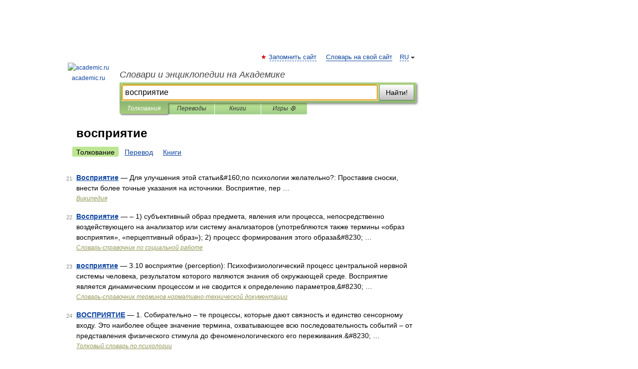

--- FILE ---
content_type: application/javascript; charset=utf-8
request_url: https://fundingchoicesmessages.google.com/f/AGSKWxWLc9NP7DBJT8dY8609nktTI0ipbM5DzclQXOU9YZvjRgOP1aKalbqf3L_A41NS8Kj2ClZWLvKIs_ErncRItcTMJEAkVqu6zV45E-ifMI2W0PS_KhNvq5654zGpByEjYM8DlPM4pS8somuNcCoB4hoKjIewG6a36Ew9xxF339gtWP0CaiNbgEf4IXfV/_/adsblocker._ad_count=/adbriteinc.-widget-advertisement//ad-verticalbar.
body_size: -1292
content:
window['34e4f66e-be66-4b4b-a0e5-4c6666700d71'] = true;